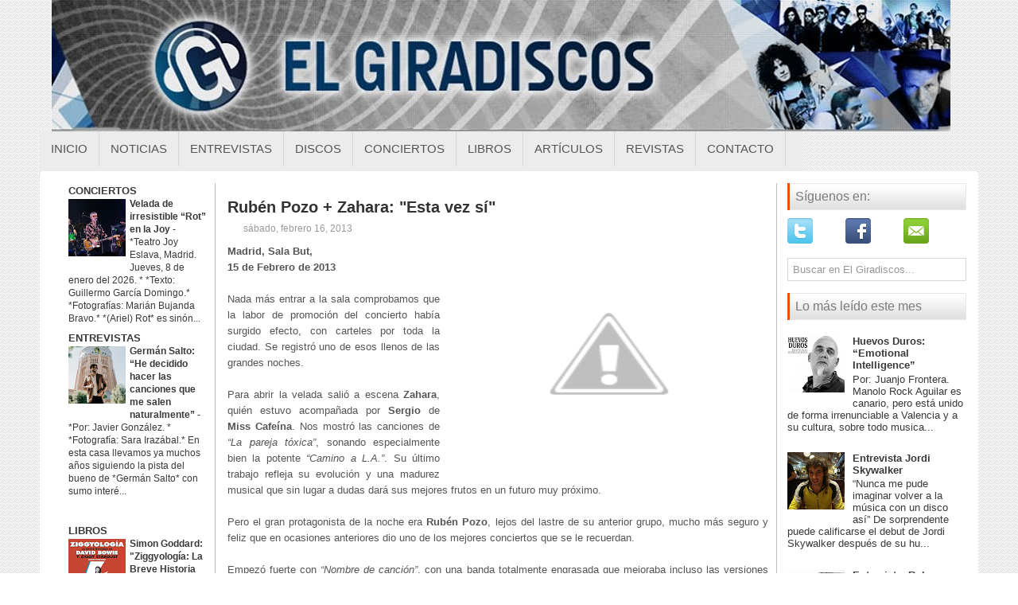

--- FILE ---
content_type: text/html; charset=utf-8
request_url: https://www.google.com/recaptcha/api2/aframe
body_size: 265
content:
<!DOCTYPE HTML><html><head><meta http-equiv="content-type" content="text/html; charset=UTF-8"></head><body><script nonce="MJ_JrGaL1CDcOs8ecQUR_g">/** Anti-fraud and anti-abuse applications only. See google.com/recaptcha */ try{var clients={'sodar':'https://pagead2.googlesyndication.com/pagead/sodar?'};window.addEventListener("message",function(a){try{if(a.source===window.parent){var b=JSON.parse(a.data);var c=clients[b['id']];if(c){var d=document.createElement('img');d.src=c+b['params']+'&rc='+(localStorage.getItem("rc::a")?sessionStorage.getItem("rc::b"):"");window.document.body.appendChild(d);sessionStorage.setItem("rc::e",parseInt(sessionStorage.getItem("rc::e")||0)+1);localStorage.setItem("rc::h",'1768611105702');}}}catch(b){}});window.parent.postMessage("_grecaptcha_ready", "*");}catch(b){}</script></body></html>